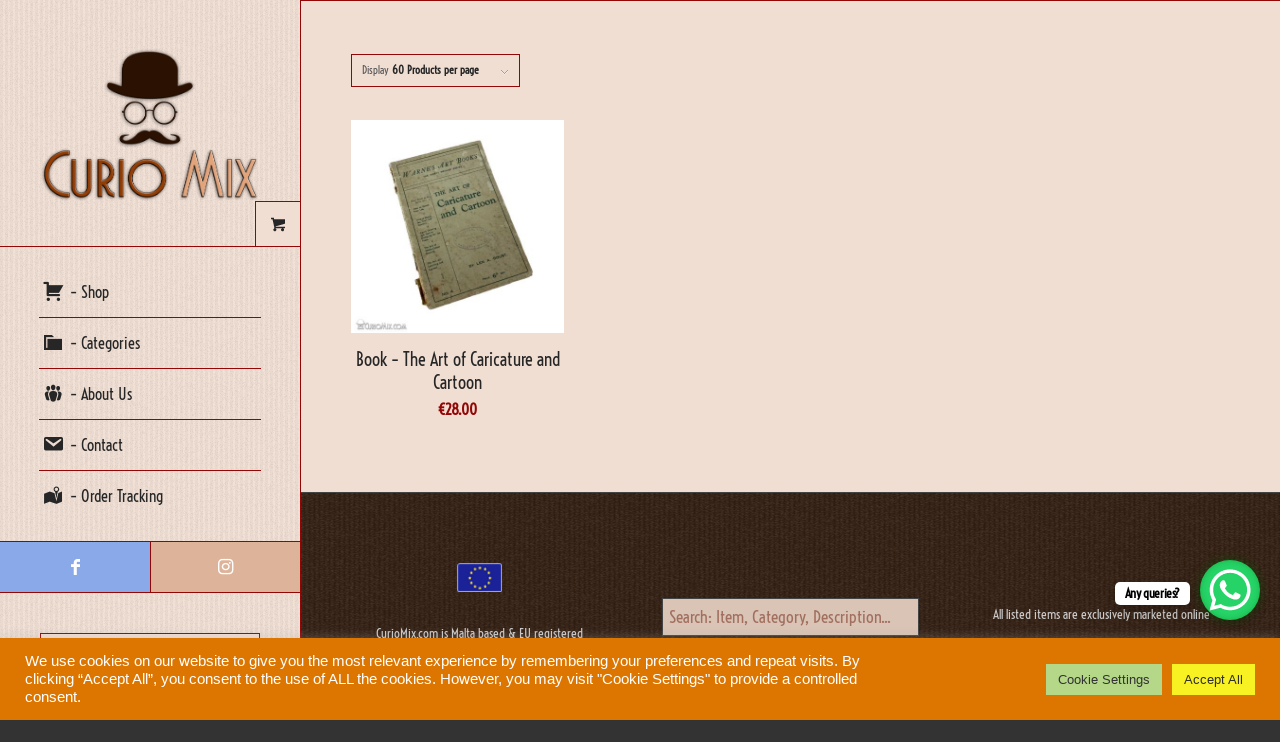

--- FILE ---
content_type: text/html; charset=utf-8
request_url: https://www.google.com/recaptcha/api2/anchor?ar=1&k=6LehHIgiAAAAAIlsWpC0xq38qn8CoYniFtUSOCfg&co=aHR0cHM6Ly93d3cuY3VyaW9taXguY29tOjQ0Mw..&hl=en&v=PoyoqOPhxBO7pBk68S4YbpHZ&size=invisible&anchor-ms=20000&execute-ms=30000&cb=i20wmbmzs2fi
body_size: 49418
content:
<!DOCTYPE HTML><html dir="ltr" lang="en"><head><meta http-equiv="Content-Type" content="text/html; charset=UTF-8">
<meta http-equiv="X-UA-Compatible" content="IE=edge">
<title>reCAPTCHA</title>
<style type="text/css">
/* cyrillic-ext */
@font-face {
  font-family: 'Roboto';
  font-style: normal;
  font-weight: 400;
  font-stretch: 100%;
  src: url(//fonts.gstatic.com/s/roboto/v48/KFO7CnqEu92Fr1ME7kSn66aGLdTylUAMa3GUBHMdazTgWw.woff2) format('woff2');
  unicode-range: U+0460-052F, U+1C80-1C8A, U+20B4, U+2DE0-2DFF, U+A640-A69F, U+FE2E-FE2F;
}
/* cyrillic */
@font-face {
  font-family: 'Roboto';
  font-style: normal;
  font-weight: 400;
  font-stretch: 100%;
  src: url(//fonts.gstatic.com/s/roboto/v48/KFO7CnqEu92Fr1ME7kSn66aGLdTylUAMa3iUBHMdazTgWw.woff2) format('woff2');
  unicode-range: U+0301, U+0400-045F, U+0490-0491, U+04B0-04B1, U+2116;
}
/* greek-ext */
@font-face {
  font-family: 'Roboto';
  font-style: normal;
  font-weight: 400;
  font-stretch: 100%;
  src: url(//fonts.gstatic.com/s/roboto/v48/KFO7CnqEu92Fr1ME7kSn66aGLdTylUAMa3CUBHMdazTgWw.woff2) format('woff2');
  unicode-range: U+1F00-1FFF;
}
/* greek */
@font-face {
  font-family: 'Roboto';
  font-style: normal;
  font-weight: 400;
  font-stretch: 100%;
  src: url(//fonts.gstatic.com/s/roboto/v48/KFO7CnqEu92Fr1ME7kSn66aGLdTylUAMa3-UBHMdazTgWw.woff2) format('woff2');
  unicode-range: U+0370-0377, U+037A-037F, U+0384-038A, U+038C, U+038E-03A1, U+03A3-03FF;
}
/* math */
@font-face {
  font-family: 'Roboto';
  font-style: normal;
  font-weight: 400;
  font-stretch: 100%;
  src: url(//fonts.gstatic.com/s/roboto/v48/KFO7CnqEu92Fr1ME7kSn66aGLdTylUAMawCUBHMdazTgWw.woff2) format('woff2');
  unicode-range: U+0302-0303, U+0305, U+0307-0308, U+0310, U+0312, U+0315, U+031A, U+0326-0327, U+032C, U+032F-0330, U+0332-0333, U+0338, U+033A, U+0346, U+034D, U+0391-03A1, U+03A3-03A9, U+03B1-03C9, U+03D1, U+03D5-03D6, U+03F0-03F1, U+03F4-03F5, U+2016-2017, U+2034-2038, U+203C, U+2040, U+2043, U+2047, U+2050, U+2057, U+205F, U+2070-2071, U+2074-208E, U+2090-209C, U+20D0-20DC, U+20E1, U+20E5-20EF, U+2100-2112, U+2114-2115, U+2117-2121, U+2123-214F, U+2190, U+2192, U+2194-21AE, U+21B0-21E5, U+21F1-21F2, U+21F4-2211, U+2213-2214, U+2216-22FF, U+2308-230B, U+2310, U+2319, U+231C-2321, U+2336-237A, U+237C, U+2395, U+239B-23B7, U+23D0, U+23DC-23E1, U+2474-2475, U+25AF, U+25B3, U+25B7, U+25BD, U+25C1, U+25CA, U+25CC, U+25FB, U+266D-266F, U+27C0-27FF, U+2900-2AFF, U+2B0E-2B11, U+2B30-2B4C, U+2BFE, U+3030, U+FF5B, U+FF5D, U+1D400-1D7FF, U+1EE00-1EEFF;
}
/* symbols */
@font-face {
  font-family: 'Roboto';
  font-style: normal;
  font-weight: 400;
  font-stretch: 100%;
  src: url(//fonts.gstatic.com/s/roboto/v48/KFO7CnqEu92Fr1ME7kSn66aGLdTylUAMaxKUBHMdazTgWw.woff2) format('woff2');
  unicode-range: U+0001-000C, U+000E-001F, U+007F-009F, U+20DD-20E0, U+20E2-20E4, U+2150-218F, U+2190, U+2192, U+2194-2199, U+21AF, U+21E6-21F0, U+21F3, U+2218-2219, U+2299, U+22C4-22C6, U+2300-243F, U+2440-244A, U+2460-24FF, U+25A0-27BF, U+2800-28FF, U+2921-2922, U+2981, U+29BF, U+29EB, U+2B00-2BFF, U+4DC0-4DFF, U+FFF9-FFFB, U+10140-1018E, U+10190-1019C, U+101A0, U+101D0-101FD, U+102E0-102FB, U+10E60-10E7E, U+1D2C0-1D2D3, U+1D2E0-1D37F, U+1F000-1F0FF, U+1F100-1F1AD, U+1F1E6-1F1FF, U+1F30D-1F30F, U+1F315, U+1F31C, U+1F31E, U+1F320-1F32C, U+1F336, U+1F378, U+1F37D, U+1F382, U+1F393-1F39F, U+1F3A7-1F3A8, U+1F3AC-1F3AF, U+1F3C2, U+1F3C4-1F3C6, U+1F3CA-1F3CE, U+1F3D4-1F3E0, U+1F3ED, U+1F3F1-1F3F3, U+1F3F5-1F3F7, U+1F408, U+1F415, U+1F41F, U+1F426, U+1F43F, U+1F441-1F442, U+1F444, U+1F446-1F449, U+1F44C-1F44E, U+1F453, U+1F46A, U+1F47D, U+1F4A3, U+1F4B0, U+1F4B3, U+1F4B9, U+1F4BB, U+1F4BF, U+1F4C8-1F4CB, U+1F4D6, U+1F4DA, U+1F4DF, U+1F4E3-1F4E6, U+1F4EA-1F4ED, U+1F4F7, U+1F4F9-1F4FB, U+1F4FD-1F4FE, U+1F503, U+1F507-1F50B, U+1F50D, U+1F512-1F513, U+1F53E-1F54A, U+1F54F-1F5FA, U+1F610, U+1F650-1F67F, U+1F687, U+1F68D, U+1F691, U+1F694, U+1F698, U+1F6AD, U+1F6B2, U+1F6B9-1F6BA, U+1F6BC, U+1F6C6-1F6CF, U+1F6D3-1F6D7, U+1F6E0-1F6EA, U+1F6F0-1F6F3, U+1F6F7-1F6FC, U+1F700-1F7FF, U+1F800-1F80B, U+1F810-1F847, U+1F850-1F859, U+1F860-1F887, U+1F890-1F8AD, U+1F8B0-1F8BB, U+1F8C0-1F8C1, U+1F900-1F90B, U+1F93B, U+1F946, U+1F984, U+1F996, U+1F9E9, U+1FA00-1FA6F, U+1FA70-1FA7C, U+1FA80-1FA89, U+1FA8F-1FAC6, U+1FACE-1FADC, U+1FADF-1FAE9, U+1FAF0-1FAF8, U+1FB00-1FBFF;
}
/* vietnamese */
@font-face {
  font-family: 'Roboto';
  font-style: normal;
  font-weight: 400;
  font-stretch: 100%;
  src: url(//fonts.gstatic.com/s/roboto/v48/KFO7CnqEu92Fr1ME7kSn66aGLdTylUAMa3OUBHMdazTgWw.woff2) format('woff2');
  unicode-range: U+0102-0103, U+0110-0111, U+0128-0129, U+0168-0169, U+01A0-01A1, U+01AF-01B0, U+0300-0301, U+0303-0304, U+0308-0309, U+0323, U+0329, U+1EA0-1EF9, U+20AB;
}
/* latin-ext */
@font-face {
  font-family: 'Roboto';
  font-style: normal;
  font-weight: 400;
  font-stretch: 100%;
  src: url(//fonts.gstatic.com/s/roboto/v48/KFO7CnqEu92Fr1ME7kSn66aGLdTylUAMa3KUBHMdazTgWw.woff2) format('woff2');
  unicode-range: U+0100-02BA, U+02BD-02C5, U+02C7-02CC, U+02CE-02D7, U+02DD-02FF, U+0304, U+0308, U+0329, U+1D00-1DBF, U+1E00-1E9F, U+1EF2-1EFF, U+2020, U+20A0-20AB, U+20AD-20C0, U+2113, U+2C60-2C7F, U+A720-A7FF;
}
/* latin */
@font-face {
  font-family: 'Roboto';
  font-style: normal;
  font-weight: 400;
  font-stretch: 100%;
  src: url(//fonts.gstatic.com/s/roboto/v48/KFO7CnqEu92Fr1ME7kSn66aGLdTylUAMa3yUBHMdazQ.woff2) format('woff2');
  unicode-range: U+0000-00FF, U+0131, U+0152-0153, U+02BB-02BC, U+02C6, U+02DA, U+02DC, U+0304, U+0308, U+0329, U+2000-206F, U+20AC, U+2122, U+2191, U+2193, U+2212, U+2215, U+FEFF, U+FFFD;
}
/* cyrillic-ext */
@font-face {
  font-family: 'Roboto';
  font-style: normal;
  font-weight: 500;
  font-stretch: 100%;
  src: url(//fonts.gstatic.com/s/roboto/v48/KFO7CnqEu92Fr1ME7kSn66aGLdTylUAMa3GUBHMdazTgWw.woff2) format('woff2');
  unicode-range: U+0460-052F, U+1C80-1C8A, U+20B4, U+2DE0-2DFF, U+A640-A69F, U+FE2E-FE2F;
}
/* cyrillic */
@font-face {
  font-family: 'Roboto';
  font-style: normal;
  font-weight: 500;
  font-stretch: 100%;
  src: url(//fonts.gstatic.com/s/roboto/v48/KFO7CnqEu92Fr1ME7kSn66aGLdTylUAMa3iUBHMdazTgWw.woff2) format('woff2');
  unicode-range: U+0301, U+0400-045F, U+0490-0491, U+04B0-04B1, U+2116;
}
/* greek-ext */
@font-face {
  font-family: 'Roboto';
  font-style: normal;
  font-weight: 500;
  font-stretch: 100%;
  src: url(//fonts.gstatic.com/s/roboto/v48/KFO7CnqEu92Fr1ME7kSn66aGLdTylUAMa3CUBHMdazTgWw.woff2) format('woff2');
  unicode-range: U+1F00-1FFF;
}
/* greek */
@font-face {
  font-family: 'Roboto';
  font-style: normal;
  font-weight: 500;
  font-stretch: 100%;
  src: url(//fonts.gstatic.com/s/roboto/v48/KFO7CnqEu92Fr1ME7kSn66aGLdTylUAMa3-UBHMdazTgWw.woff2) format('woff2');
  unicode-range: U+0370-0377, U+037A-037F, U+0384-038A, U+038C, U+038E-03A1, U+03A3-03FF;
}
/* math */
@font-face {
  font-family: 'Roboto';
  font-style: normal;
  font-weight: 500;
  font-stretch: 100%;
  src: url(//fonts.gstatic.com/s/roboto/v48/KFO7CnqEu92Fr1ME7kSn66aGLdTylUAMawCUBHMdazTgWw.woff2) format('woff2');
  unicode-range: U+0302-0303, U+0305, U+0307-0308, U+0310, U+0312, U+0315, U+031A, U+0326-0327, U+032C, U+032F-0330, U+0332-0333, U+0338, U+033A, U+0346, U+034D, U+0391-03A1, U+03A3-03A9, U+03B1-03C9, U+03D1, U+03D5-03D6, U+03F0-03F1, U+03F4-03F5, U+2016-2017, U+2034-2038, U+203C, U+2040, U+2043, U+2047, U+2050, U+2057, U+205F, U+2070-2071, U+2074-208E, U+2090-209C, U+20D0-20DC, U+20E1, U+20E5-20EF, U+2100-2112, U+2114-2115, U+2117-2121, U+2123-214F, U+2190, U+2192, U+2194-21AE, U+21B0-21E5, U+21F1-21F2, U+21F4-2211, U+2213-2214, U+2216-22FF, U+2308-230B, U+2310, U+2319, U+231C-2321, U+2336-237A, U+237C, U+2395, U+239B-23B7, U+23D0, U+23DC-23E1, U+2474-2475, U+25AF, U+25B3, U+25B7, U+25BD, U+25C1, U+25CA, U+25CC, U+25FB, U+266D-266F, U+27C0-27FF, U+2900-2AFF, U+2B0E-2B11, U+2B30-2B4C, U+2BFE, U+3030, U+FF5B, U+FF5D, U+1D400-1D7FF, U+1EE00-1EEFF;
}
/* symbols */
@font-face {
  font-family: 'Roboto';
  font-style: normal;
  font-weight: 500;
  font-stretch: 100%;
  src: url(//fonts.gstatic.com/s/roboto/v48/KFO7CnqEu92Fr1ME7kSn66aGLdTylUAMaxKUBHMdazTgWw.woff2) format('woff2');
  unicode-range: U+0001-000C, U+000E-001F, U+007F-009F, U+20DD-20E0, U+20E2-20E4, U+2150-218F, U+2190, U+2192, U+2194-2199, U+21AF, U+21E6-21F0, U+21F3, U+2218-2219, U+2299, U+22C4-22C6, U+2300-243F, U+2440-244A, U+2460-24FF, U+25A0-27BF, U+2800-28FF, U+2921-2922, U+2981, U+29BF, U+29EB, U+2B00-2BFF, U+4DC0-4DFF, U+FFF9-FFFB, U+10140-1018E, U+10190-1019C, U+101A0, U+101D0-101FD, U+102E0-102FB, U+10E60-10E7E, U+1D2C0-1D2D3, U+1D2E0-1D37F, U+1F000-1F0FF, U+1F100-1F1AD, U+1F1E6-1F1FF, U+1F30D-1F30F, U+1F315, U+1F31C, U+1F31E, U+1F320-1F32C, U+1F336, U+1F378, U+1F37D, U+1F382, U+1F393-1F39F, U+1F3A7-1F3A8, U+1F3AC-1F3AF, U+1F3C2, U+1F3C4-1F3C6, U+1F3CA-1F3CE, U+1F3D4-1F3E0, U+1F3ED, U+1F3F1-1F3F3, U+1F3F5-1F3F7, U+1F408, U+1F415, U+1F41F, U+1F426, U+1F43F, U+1F441-1F442, U+1F444, U+1F446-1F449, U+1F44C-1F44E, U+1F453, U+1F46A, U+1F47D, U+1F4A3, U+1F4B0, U+1F4B3, U+1F4B9, U+1F4BB, U+1F4BF, U+1F4C8-1F4CB, U+1F4D6, U+1F4DA, U+1F4DF, U+1F4E3-1F4E6, U+1F4EA-1F4ED, U+1F4F7, U+1F4F9-1F4FB, U+1F4FD-1F4FE, U+1F503, U+1F507-1F50B, U+1F50D, U+1F512-1F513, U+1F53E-1F54A, U+1F54F-1F5FA, U+1F610, U+1F650-1F67F, U+1F687, U+1F68D, U+1F691, U+1F694, U+1F698, U+1F6AD, U+1F6B2, U+1F6B9-1F6BA, U+1F6BC, U+1F6C6-1F6CF, U+1F6D3-1F6D7, U+1F6E0-1F6EA, U+1F6F0-1F6F3, U+1F6F7-1F6FC, U+1F700-1F7FF, U+1F800-1F80B, U+1F810-1F847, U+1F850-1F859, U+1F860-1F887, U+1F890-1F8AD, U+1F8B0-1F8BB, U+1F8C0-1F8C1, U+1F900-1F90B, U+1F93B, U+1F946, U+1F984, U+1F996, U+1F9E9, U+1FA00-1FA6F, U+1FA70-1FA7C, U+1FA80-1FA89, U+1FA8F-1FAC6, U+1FACE-1FADC, U+1FADF-1FAE9, U+1FAF0-1FAF8, U+1FB00-1FBFF;
}
/* vietnamese */
@font-face {
  font-family: 'Roboto';
  font-style: normal;
  font-weight: 500;
  font-stretch: 100%;
  src: url(//fonts.gstatic.com/s/roboto/v48/KFO7CnqEu92Fr1ME7kSn66aGLdTylUAMa3OUBHMdazTgWw.woff2) format('woff2');
  unicode-range: U+0102-0103, U+0110-0111, U+0128-0129, U+0168-0169, U+01A0-01A1, U+01AF-01B0, U+0300-0301, U+0303-0304, U+0308-0309, U+0323, U+0329, U+1EA0-1EF9, U+20AB;
}
/* latin-ext */
@font-face {
  font-family: 'Roboto';
  font-style: normal;
  font-weight: 500;
  font-stretch: 100%;
  src: url(//fonts.gstatic.com/s/roboto/v48/KFO7CnqEu92Fr1ME7kSn66aGLdTylUAMa3KUBHMdazTgWw.woff2) format('woff2');
  unicode-range: U+0100-02BA, U+02BD-02C5, U+02C7-02CC, U+02CE-02D7, U+02DD-02FF, U+0304, U+0308, U+0329, U+1D00-1DBF, U+1E00-1E9F, U+1EF2-1EFF, U+2020, U+20A0-20AB, U+20AD-20C0, U+2113, U+2C60-2C7F, U+A720-A7FF;
}
/* latin */
@font-face {
  font-family: 'Roboto';
  font-style: normal;
  font-weight: 500;
  font-stretch: 100%;
  src: url(//fonts.gstatic.com/s/roboto/v48/KFO7CnqEu92Fr1ME7kSn66aGLdTylUAMa3yUBHMdazQ.woff2) format('woff2');
  unicode-range: U+0000-00FF, U+0131, U+0152-0153, U+02BB-02BC, U+02C6, U+02DA, U+02DC, U+0304, U+0308, U+0329, U+2000-206F, U+20AC, U+2122, U+2191, U+2193, U+2212, U+2215, U+FEFF, U+FFFD;
}
/* cyrillic-ext */
@font-face {
  font-family: 'Roboto';
  font-style: normal;
  font-weight: 900;
  font-stretch: 100%;
  src: url(//fonts.gstatic.com/s/roboto/v48/KFO7CnqEu92Fr1ME7kSn66aGLdTylUAMa3GUBHMdazTgWw.woff2) format('woff2');
  unicode-range: U+0460-052F, U+1C80-1C8A, U+20B4, U+2DE0-2DFF, U+A640-A69F, U+FE2E-FE2F;
}
/* cyrillic */
@font-face {
  font-family: 'Roboto';
  font-style: normal;
  font-weight: 900;
  font-stretch: 100%;
  src: url(//fonts.gstatic.com/s/roboto/v48/KFO7CnqEu92Fr1ME7kSn66aGLdTylUAMa3iUBHMdazTgWw.woff2) format('woff2');
  unicode-range: U+0301, U+0400-045F, U+0490-0491, U+04B0-04B1, U+2116;
}
/* greek-ext */
@font-face {
  font-family: 'Roboto';
  font-style: normal;
  font-weight: 900;
  font-stretch: 100%;
  src: url(//fonts.gstatic.com/s/roboto/v48/KFO7CnqEu92Fr1ME7kSn66aGLdTylUAMa3CUBHMdazTgWw.woff2) format('woff2');
  unicode-range: U+1F00-1FFF;
}
/* greek */
@font-face {
  font-family: 'Roboto';
  font-style: normal;
  font-weight: 900;
  font-stretch: 100%;
  src: url(//fonts.gstatic.com/s/roboto/v48/KFO7CnqEu92Fr1ME7kSn66aGLdTylUAMa3-UBHMdazTgWw.woff2) format('woff2');
  unicode-range: U+0370-0377, U+037A-037F, U+0384-038A, U+038C, U+038E-03A1, U+03A3-03FF;
}
/* math */
@font-face {
  font-family: 'Roboto';
  font-style: normal;
  font-weight: 900;
  font-stretch: 100%;
  src: url(//fonts.gstatic.com/s/roboto/v48/KFO7CnqEu92Fr1ME7kSn66aGLdTylUAMawCUBHMdazTgWw.woff2) format('woff2');
  unicode-range: U+0302-0303, U+0305, U+0307-0308, U+0310, U+0312, U+0315, U+031A, U+0326-0327, U+032C, U+032F-0330, U+0332-0333, U+0338, U+033A, U+0346, U+034D, U+0391-03A1, U+03A3-03A9, U+03B1-03C9, U+03D1, U+03D5-03D6, U+03F0-03F1, U+03F4-03F5, U+2016-2017, U+2034-2038, U+203C, U+2040, U+2043, U+2047, U+2050, U+2057, U+205F, U+2070-2071, U+2074-208E, U+2090-209C, U+20D0-20DC, U+20E1, U+20E5-20EF, U+2100-2112, U+2114-2115, U+2117-2121, U+2123-214F, U+2190, U+2192, U+2194-21AE, U+21B0-21E5, U+21F1-21F2, U+21F4-2211, U+2213-2214, U+2216-22FF, U+2308-230B, U+2310, U+2319, U+231C-2321, U+2336-237A, U+237C, U+2395, U+239B-23B7, U+23D0, U+23DC-23E1, U+2474-2475, U+25AF, U+25B3, U+25B7, U+25BD, U+25C1, U+25CA, U+25CC, U+25FB, U+266D-266F, U+27C0-27FF, U+2900-2AFF, U+2B0E-2B11, U+2B30-2B4C, U+2BFE, U+3030, U+FF5B, U+FF5D, U+1D400-1D7FF, U+1EE00-1EEFF;
}
/* symbols */
@font-face {
  font-family: 'Roboto';
  font-style: normal;
  font-weight: 900;
  font-stretch: 100%;
  src: url(//fonts.gstatic.com/s/roboto/v48/KFO7CnqEu92Fr1ME7kSn66aGLdTylUAMaxKUBHMdazTgWw.woff2) format('woff2');
  unicode-range: U+0001-000C, U+000E-001F, U+007F-009F, U+20DD-20E0, U+20E2-20E4, U+2150-218F, U+2190, U+2192, U+2194-2199, U+21AF, U+21E6-21F0, U+21F3, U+2218-2219, U+2299, U+22C4-22C6, U+2300-243F, U+2440-244A, U+2460-24FF, U+25A0-27BF, U+2800-28FF, U+2921-2922, U+2981, U+29BF, U+29EB, U+2B00-2BFF, U+4DC0-4DFF, U+FFF9-FFFB, U+10140-1018E, U+10190-1019C, U+101A0, U+101D0-101FD, U+102E0-102FB, U+10E60-10E7E, U+1D2C0-1D2D3, U+1D2E0-1D37F, U+1F000-1F0FF, U+1F100-1F1AD, U+1F1E6-1F1FF, U+1F30D-1F30F, U+1F315, U+1F31C, U+1F31E, U+1F320-1F32C, U+1F336, U+1F378, U+1F37D, U+1F382, U+1F393-1F39F, U+1F3A7-1F3A8, U+1F3AC-1F3AF, U+1F3C2, U+1F3C4-1F3C6, U+1F3CA-1F3CE, U+1F3D4-1F3E0, U+1F3ED, U+1F3F1-1F3F3, U+1F3F5-1F3F7, U+1F408, U+1F415, U+1F41F, U+1F426, U+1F43F, U+1F441-1F442, U+1F444, U+1F446-1F449, U+1F44C-1F44E, U+1F453, U+1F46A, U+1F47D, U+1F4A3, U+1F4B0, U+1F4B3, U+1F4B9, U+1F4BB, U+1F4BF, U+1F4C8-1F4CB, U+1F4D6, U+1F4DA, U+1F4DF, U+1F4E3-1F4E6, U+1F4EA-1F4ED, U+1F4F7, U+1F4F9-1F4FB, U+1F4FD-1F4FE, U+1F503, U+1F507-1F50B, U+1F50D, U+1F512-1F513, U+1F53E-1F54A, U+1F54F-1F5FA, U+1F610, U+1F650-1F67F, U+1F687, U+1F68D, U+1F691, U+1F694, U+1F698, U+1F6AD, U+1F6B2, U+1F6B9-1F6BA, U+1F6BC, U+1F6C6-1F6CF, U+1F6D3-1F6D7, U+1F6E0-1F6EA, U+1F6F0-1F6F3, U+1F6F7-1F6FC, U+1F700-1F7FF, U+1F800-1F80B, U+1F810-1F847, U+1F850-1F859, U+1F860-1F887, U+1F890-1F8AD, U+1F8B0-1F8BB, U+1F8C0-1F8C1, U+1F900-1F90B, U+1F93B, U+1F946, U+1F984, U+1F996, U+1F9E9, U+1FA00-1FA6F, U+1FA70-1FA7C, U+1FA80-1FA89, U+1FA8F-1FAC6, U+1FACE-1FADC, U+1FADF-1FAE9, U+1FAF0-1FAF8, U+1FB00-1FBFF;
}
/* vietnamese */
@font-face {
  font-family: 'Roboto';
  font-style: normal;
  font-weight: 900;
  font-stretch: 100%;
  src: url(//fonts.gstatic.com/s/roboto/v48/KFO7CnqEu92Fr1ME7kSn66aGLdTylUAMa3OUBHMdazTgWw.woff2) format('woff2');
  unicode-range: U+0102-0103, U+0110-0111, U+0128-0129, U+0168-0169, U+01A0-01A1, U+01AF-01B0, U+0300-0301, U+0303-0304, U+0308-0309, U+0323, U+0329, U+1EA0-1EF9, U+20AB;
}
/* latin-ext */
@font-face {
  font-family: 'Roboto';
  font-style: normal;
  font-weight: 900;
  font-stretch: 100%;
  src: url(//fonts.gstatic.com/s/roboto/v48/KFO7CnqEu92Fr1ME7kSn66aGLdTylUAMa3KUBHMdazTgWw.woff2) format('woff2');
  unicode-range: U+0100-02BA, U+02BD-02C5, U+02C7-02CC, U+02CE-02D7, U+02DD-02FF, U+0304, U+0308, U+0329, U+1D00-1DBF, U+1E00-1E9F, U+1EF2-1EFF, U+2020, U+20A0-20AB, U+20AD-20C0, U+2113, U+2C60-2C7F, U+A720-A7FF;
}
/* latin */
@font-face {
  font-family: 'Roboto';
  font-style: normal;
  font-weight: 900;
  font-stretch: 100%;
  src: url(//fonts.gstatic.com/s/roboto/v48/KFO7CnqEu92Fr1ME7kSn66aGLdTylUAMa3yUBHMdazQ.woff2) format('woff2');
  unicode-range: U+0000-00FF, U+0131, U+0152-0153, U+02BB-02BC, U+02C6, U+02DA, U+02DC, U+0304, U+0308, U+0329, U+2000-206F, U+20AC, U+2122, U+2191, U+2193, U+2212, U+2215, U+FEFF, U+FFFD;
}

</style>
<link rel="stylesheet" type="text/css" href="https://www.gstatic.com/recaptcha/releases/PoyoqOPhxBO7pBk68S4YbpHZ/styles__ltr.css">
<script nonce="QrXL_BLE0X0g51lHP12LMg" type="text/javascript">window['__recaptcha_api'] = 'https://www.google.com/recaptcha/api2/';</script>
<script type="text/javascript" src="https://www.gstatic.com/recaptcha/releases/PoyoqOPhxBO7pBk68S4YbpHZ/recaptcha__en.js" nonce="QrXL_BLE0X0g51lHP12LMg">
      
    </script></head>
<body><div id="rc-anchor-alert" class="rc-anchor-alert"></div>
<input type="hidden" id="recaptcha-token" value="[base64]">
<script type="text/javascript" nonce="QrXL_BLE0X0g51lHP12LMg">
      recaptcha.anchor.Main.init("[\x22ainput\x22,[\x22bgdata\x22,\x22\x22,\[base64]/[base64]/[base64]/KE4oMTI0LHYsdi5HKSxMWihsLHYpKTpOKDEyNCx2LGwpLFYpLHYpLFQpKSxGKDE3MSx2KX0scjc9ZnVuY3Rpb24obCl7cmV0dXJuIGx9LEM9ZnVuY3Rpb24obCxWLHYpe04odixsLFYpLFZbYWtdPTI3OTZ9LG49ZnVuY3Rpb24obCxWKXtWLlg9KChWLlg/[base64]/[base64]/[base64]/[base64]/[base64]/[base64]/[base64]/[base64]/[base64]/[base64]/[base64]\\u003d\x22,\[base64]\\u003d\\u003d\x22,\x22HnFSBsONGMKQXMKgwopawpdWWcOmC3JvwoXCmcO6wo/DojhocX3Cmz9TOsKJYFPCj1fDu0TCuMK8SMOGw4/CjcOYZ8O/e0jCosOWwrRAw4QIaMOGwoXDuDXChsKncAF0wo4Bwr3CrQzDrijCmiEfwrN0Aw/CrcOSwpDDtMKeRMOYwqbCtizDvCJ9Wz7CvhsQa1pwwpXCtcOEJMKLw5wcw7nCokPCtMORIkTCq8OGwqvCnFgnw7RTwrPCslbDtMORwqI0wpgyBg3DpDfCm8Khw7sgw5TCoMKXwr7ChcK8CBg2wr/DvAJhL0PCv8K9LMOCIsKhwoN8WMK0LMKDwr8EEEBhEDx+wp7DokfCkWQMNsOVdmHDr8KIOkDCncKCKcOgw7NTHE/Cuy5seDLDqHBkwq9gwofDr1MMw5QUH8KhTl44D8OXw4QFwphMWiBkGMO/w5o1WMK9QsKlZcO4bgnCpsOtw4pAw6zDnsO4w6/[base64]/CgMO+wrTDoDnCnGLDs3DDkTfDtcKkRMKSwq8owq5pe3FrwqDCsFtfw6gPBEZsw65/G8KFIgrCv15xwok0asKdOcKywrQlw6HDv8O4W8OkMcOQCWkqw7/DrsKpWVV2TcKAwqEGwrXDvyDDmG/[base64]/Dnx/ClsKjVcK3FsOLRsOiwp0iw63DgURKw6A3dsOQw4LDi8OQdhYyw7HCrsO7fMKvY143wpJsasOOwrNiHsKjEMOGwqAfw4HCqmERLsK1JMKqP3/DlMOcZ8OWw77CogMRLn9jKFgmJjJrw4/[base64]/CrR7CmcOjwq9fUkjDqsK6fkjCnw17w5NdKT5DGy5/wpPDrcOjw5XCvMKfw5/Dj3XCtHp3OcO6w4w2Z8K5CG3Ch3ttwoHCvsK6woTDn8OSw6rDlxXChinDj8OqwrAFwoDCnsOefGp6XsOdw5vDsyvDmSbCtDXCmcKNEiFqMUUlbGobwqMRw7Zaw7bCs8KHwr9fw6rDiG7CoFHDiBsoLsK1Ck55P8KsTcKbwoHDlsKScUVyw6TDu8KzwrxHw67DjcKCYX/DmMKrTAXDnk0lwrgHbsO2Y25gw5YuwrEmwr/DsHXCqyNtw4TDj8KEw5YMdsKewojDlMK2wqnDuVXCjyhSdTfChsO/QCVywrt9wrNFw7TCoytwJ8KLakEfe3/CqcKRw7TDnDFXwp0OLVkuKjp7w4dwJDB8w5gMw6syW0xEwqnDvsOmw7TCoMK3wqluGsOIwoXClMKFEjvDtB3CpMOhH8OWWMKbw67Cj8KIfAFHZHvDiHEkOcK5b8K9aW4sQWUIwodTwqXClcKZXjYsNMOFwqTDgMOMBcO0wp/CncKKGkfDuFh5w4gRPn4xw45ewqLCvMKGLcKQDxQ1aMOAwqAJZV4LRGLDlMOkw74Qw47CkDfDqxdcXUl+wppkwojDrcK6wq0twpLCrTrCiMO7JMOLw6fDkcO+eDvDo1/[base64]/DiMOnw4nDqMObwqfDssK+w6oWwqZFE8KfZsOzw5/[base64]/[base64]/DmsOLPxRew6VGwpM4N8OQHsO9YsOIwpsYNMK2GUrCo0vDvsKTwrEMcU3CpT7Do8KfYcOEU8OhNcO7wqF/L8KscxI0XyXDiDzDm8Kkw7VRTVDDhGAzZStZU1U9asOjwozCncOcfMOCEkITK2fCpMOzNsOADMKdw6UIWcO3w7ZaG8KmwoIpMxk8KXcGVFM7VMOPClTCsWHCqAsQw5F+wrDChMOtOFQyw7JoTsKdwofDkMK4w5vCjsORw7fDqMOpLsOvwqM6wr/Ckk/[base64]/CtFlAEWFGw5rDkxHClBgiZmYwDMKRD8KoaSnDiMOdZzQOUx7Cj3LDrMOYwr92wqzDuMKTwo4vw7scw4/ClwjDkMKDVlvCgFTDqmcNw43DncKew6Q/RMKtw5HCjGI8w6HCi8KtwpEVwoDDsGVrAcOsRz/DkcKyGcOIw4QUw68fPEHDjcKqIxHCrUAMwowOV8OPwoXDvCfDicKPwphLw7HDnzYuw5sJw5LDoR3Dqk3Du8KJw4PDuSHDjMKLwqPCtsKZw54bw7bDsgZBTH9CwoxgQsKIZ8KXMsKYwr5eXA3CoHnDqS/DmMKPNmPDlsKjw6LChwsew7/[base64]/[base64]/Cik7DljvDvMKXXDDDmAZCDW7DpsKBTyN6OiXDlMO1bT85Z8O8w4hJN8Ogw6jDl0vDt2FCwqZeA009w44/ZyDDtFLCkHHDhcOLw6HDgTVsCnDCl1INw7HCjsKaYUBUP0DDsQ44XsKxw5DCo2bCsB3CrcOYwqvDtRPCu1zChsOKwp7DscKoacOQwrkyDUwdUUXDklzCnEJNw4rCoMOqcxgiDsKBwqPCgG/CijBiworDrUB9UMK5XlHDhwrDjcKUCcO8eAfDj8OMKsKuN8O+w7bDkgwPFhzDi2sdwrBfwqTCsMKTRMKRSsKVE8Oxwq/CisOHwpBQw5Unw4nDnlXClRw3eHRlw4MKw6TClRNZW2M+CXtlwrMQTntRP8KDwo3ChH7CqQQFJMO5w4V7wocJwqfDosOOwqwTLjfCsMK0B3TCokAJwp10woXCqcKdVsKTw4Z2woDCr2hBL8O2w4HDqk/DtwDDhsKyw4hXwrtMEE1mwr/Di8Onw7vDswFcw6/DicKtwrp8QE9BwrDDgTvCrThqw6XDjQnDuTVbw7rDnSjCpVomw6PCjzDDscOyA8K3esKHwrHDij/Cn8OUKsO6ZXZDwprDiGjCpcKMwrfDhMK7T8OmwqPDhSZoOcKBw6/[base64]/ChMKyecOGBWnDpDjDlsK5VMKGw4vDojgBJQtjw63DnsOeck3DtsK3wpxEScKZw6A1wrHDtAPCscOGOTBNHnU+acKbH2MUwo/DkBTDjnbDnzXCssK5wpjDtjJbDg0Hw7zCkUltwpwiw5gKLsKlQxrDrsOGQcOqwqQJd8Odw7nDncKbdAnDicKBwrt2wqHCgcOkFlsPJcKxw5bDlMK9w6hgC2ZmDjFcwqnCtsK3wrnDvMKcdMKiK8Odw4fCmcOZVy1vwrl6w5xMawxmw7/CvWHCh1FnKsO5wptFYU8uwqvDo8KZOk3DpzUrfjpOasKZSsK1wo7DsMOHw6oQCcOvwrbDpsOewrI+C28rW8Kbw7FwHcKKKgzCpXPDp0IbXcOhw4LDjXpEfm83wqnDhRsJwrDDn1JtRn0OIMOoBA9xw7vDtmrDl8K6UcKew7HCpz9CwqhpUncNcH/Ch8OYw7cFwqnDj8KdYHV7RcKpUi3CoETDmsKNUGBRJ2zCmsKJfx1sIzAOw6EEw4/DlibDq8ODBsOjfkzDv8OYagjDisKZXzoYw7/ChHfDhsOtw5LCk8KHwqwpw6rDosKMYAHDkwvDm1gvw5wvwo7CumpFw43CumTCkjlkwpHDnT4cbMObw4zCkTTDvh1Mwr5+w6fCtcKJw7h2EmZqBMK3GsKsdsOTwrh9w6TCm8K/w4M4Ew8RP8KCBUwnMGMvwoLDi2vCvwNkMC4Ww7XDnCFRw67Cgilbw6rDhQXDqMKMJcKmOV4OwrvCtcK9wrzDiMO8w4jDv8OwwrjDpcKcwrzDpkjDiHEgw5duwrLDoGPDpMK1PlcwSTYqw6MqM3h6w5FtLsO3Z2RXTiTCpsKyw7/DssKew7hpw45WwoZ9ZELDhyXCtsKPV2F4wrpSAsKbUsKRw7FkcsO/w5cow4F6El4Xw6E5w7MjecOacXzCsz3ChA5Ew77Dj8KUwpPCnsO7w5zDkwTCs1XDmMKHU8Kuw47CgsKqM8K0w7bCsDZ1w7YcE8KEwoxTwq1nw5fCj8KhEsO3wqVUwpVYXyfDvsOpw4fDjx0Zw4/DgsK6EcOzwoM8wp/Ch1/Ds8KrwoLCm8KYLz7DiSbDjMOyw5UZwq/DtsKlwoUTw68yVSLDlVvCggTCt8OeEMOyw7QpaEvDscKcw7kKfS/DlMOXw77DlivDgMOIw4jDiMKAf3R4R8KMNA7Cs8OdwqYRKsOow6FIwrI5wqXCn8OrKkTCvsKyZy4vZcOCw492ZVhKEFnCglTDnnQqwpt0wqJ+NgcYEsOLwoliNDPCpCfDkEEfw6FReTLCu8OQFE3DpMKbZ3TCqcOuwqtEA0BzWgY5KRXCh8ONwr/CpG7CisO7cMOxwqM8w4IIUMOswoF5wrLCvcKGGcKKw49NwrhscsKpJcOzw4sqKcK/PsO8wpIJwpInSgpWWEg9eMKOworDjiHCingiLVjDocOFwrbDucO3wq3DkcKicig/w4BiNMOwBhrDo8Kbw7oRw6HCocOsU8OEwovCs1AnwpfCkcKzw49pLjN7wqrDrMOhXAJgH3LDqMKcw43Dixp0bsKCwp/Cv8K7wpPCq8KYbCPDuUDCrcO4VsOzwrxpSEglTBzDq11Mwq/DvlxFX8Ovwr/CrMOWWwUewqsowpnCpRXDp28BwooXWMKbKRB4w73DuVDCjENZfWjCrS9iS8KKEMODwpvDvEELwo9Ma8OdwrDDtcKFDcKaw7DDuMKDwqxDw7MoFMKhwoPDpMOfER9kP8KgRcKCFcOFwpROaGZZwrgcw5kPcD8xFQHDnH5KCMKoQXc/XU1/w5FBecOJw4HCn8OLJRkAw7BKKsKlA8OFwpQ+dnPCtUcZfcK9UCPDlcOxS8OWwpZdeMKxw4fDiGEWw5spw5RaQMK2YjbCvMOMPcKJwp/Dr8KTwr4qHjzChRfDv2gYw4MowqHCkMKMSR7Du8OPGRbDhcKGYcO7QHzCt1o4w5lNw63CqgBxB8ONBikvwr0hQcKEwrXDrl/Cj07DlAHCgsOqwr3Dk8KefcO5UEUcw7JnVGp/bMOTbgjCoMKoLsKHw5UAXQ3DnSI5Y1nDmMOIw4oxTsKdZwR7w44CwpEtwoRIw7TDjEXCp8K+ehsubcKDJ8O2JsOHfExHw7/DlFgAwowneAjDjMOvwrsJBkBXw6R8wrPCsMKDCcKxKXQafn/CncK8G8OjU8KeQ3M8OVLDicKYTcOjw7DCiyzDsl9vfFLDmj8IR0wyw5zDihzDixHCslzChMO9w4rDoMOrBMOOGsO9wolPWnBCIsOGw5PCpMKUTcO9KVlMKMOVwqlUw7PDqGpPwo7DqcOlwr0uwrMgw6XCmwDDuWnCpWzCrsKDS8KsEDpIwovCjCPDt0oPVETDn3/[base64]/w6Qgw4HChR8gwqzDu8KPHidEMw9Gw7sswovDkTQ9Q8KpD30vw7/Cm8KVVcOzHiLCtsOFDcOPwrvDksOATQN8eQgfw4DCpE5OwpbCk8OdwpzCtcOoKzzDrntDZlMQwpDDncKTTW5Owr7CpMOTRV8/[base64]/CnUlBwofDk8OOwpjCtcOKflHDnsOewqpuw6d5wrDChMO8w7lXwrhrYwMeScOnMATCsSLCvMONDsO+NcKXwo/DgsOxLMOtw5pvBMOvS0nCrjlrw6EkWsOFecKpdGxEw40iA8KEIkbDtcKNJzTDkcKqD8OldUnCg1h2AAzCtyHCjHJtFcOoZUd7w4bDkQ/DrcO2wq4aw5xgwrbDhMOYw6B0bE7DiMOzwq3DqnXDqMOwe8K7w7jCihnCuH7CjMO3w5HDiGV/[base64]/[base64]/Dmmxmw6UwVcOLKMOpw6/DnMOpVcKWWsOJwpfDmsKwK8OgAsOrBcOuwo7Cm8Kvwp4Ewq/Dnnw1w6gww6MBw7gFw43DiBLDmULDlcKVwqvDg1Edwp/Cu8ONFTY8wrvDvX3DlC/DnUjCqzNRwo4Iw60+w74uHgosB2BeDcO1IsO/wokIw5/Cj0N0NScOwoTCrcO+a8KEU2Erw7vDkcOCw6DChcO4wqsOw7PCjcO2JMK6wrrCmcOhdVA3w4XCk2rCvTPCpUnCmh3Cq0bCtXELAFUZwo5lwp/Dr05vwrjCjcOswpbDgcOnwrtZwp58BcODw4cEdEYrw5AkIcObwqd/[base64]/[base64]/w6ERwqTDgQ0Vw6RlN8OuBcOTwpRNwrXDksKCwpvDjmt9PQPDintfFcOGw5LDjWQbKcOODcK2w7vDnFZEJVjDuMKBXjrDnj0mNcOnwpXDj8KFKWXCu2TCkcKOHMOfJm7Dk8OrMcO/wpjDnAZiwrfCpsKVeMKgPMOswobCj3dKXR/CjhrCkwoow745w7/Dp8KPJsKAPcKswqBEPjJ6wq7CscKGw4HCsMO4wp8jMxpdDsOgAcOXwpcfWjZ7wpJZw7zDvcOFw5M2wpnDqQc9wq/[base64]/CusOfw6VnTTVUw6DDoivCqcKQeHdcGVPCljzDoRAHWg9UwrnDhjZWUMOWHsK3ehvCi8O3w4nDoAzDlcOPAlLDpMKawohMw4s9QhNpUA/DksO7BsOcd29cEMOzw4V/wpHDpBzDuFozwrLCnMO6KMOyPF3DphRrw6h8wrDDjcKOSmbCuHV/KsOpwq3DusOocsOww67CvmHDrQ8mYMKJbH9WXcKMe8KbwpMLwowcwp3Cg8Ksw6/CmnBsw7PCoUltYMOowrkkL8O6OGYDZcORwprDq8O3w5LCtVLCpcKpwpvDl37DuhfDjDzDiMOwDGvDuhTCsxTDsBFLw6prwqlGw7rDkDE7wqvCvHd/w43DoQrCoWLCtj7Cp8K3w6w0w6zDrMKmGDDCmXDDkzcbFXTDjMOMwq7CmMOcEsKNw5EbwovDiXoDw4LCuF9/acKOw4nCqsKPNsK+w40TwqzDkMORRsK4wpXCgB7ChcO3EVVBLS1dw47CtznChsKpwqMtw6nDl8K4wp/CucOrw4MvGXtjwqMGwqQvKyoSBcKOcErCuz1NS8ORwohLw7Z9wqnCkirCl8KMFXHDnsKtwr5Kw4IuLcKrwoLCmUkuDcK0wrUYMWHCulFtw7jDuSXDhsOULMKhMcKpKMOow5M6wo/Cm8OvNcORwo7Cl8OSV3oxwr0owrjDtMOmZ8Orw6FJwqLDn8KTw6ANBkfClsKiJMOBNsKhN1B/w4VPb28VwpzDocKJwp48SMKKCsO5KsKLwprCpHzCrSMgw6zDpMOBwozDgj3CozQLw6Vsbl7ChRUufsO/[base64]/CtMKEX0dDChzDkmYxFcO2BX3CtAwywp7DksO2RcKQw4bDqVDCmsK5wp9Nwqk8fcKCw6LDs8Kfw69Tw5bCo8KewqLDuALCuyTCvmHCqsK/w63DuhnCosOMwoPDr8K0JX0Yw7Bzw61Cb8KCWA3Dj8K7Qw/[base64]/[base64]/Do2DCrm9JJcKPw5cUwqvCv1tkSGQCDU8Kwrgrd25pJ8OZGVkPEmLCgsKCL8KQwq3CjMOcw5LDsD4iO8KAwrTDtDt/[base64]/UVdgw4XDt8Kzw7/Dk8KCK8KHw7gFacKwwqzCmx7CjcK6M8Knwpsrw4rDqid0MELDlsOGFk4wGcOgH2ZVDh7DiD/Dh8Onw6vDtSYaHQcXOHnCo8KHBMO3Oz81wooVIcOHw7J2CcOqBcO1wotDH2JGwojDgsOgeTHDrMKTw5R4w5DDoMKDw4DDvwLDlsOzwqh6HsKXaGXDosOLw6vDjzB/[base64]/CtRDDiMO/[base64]/UMOpPcK5fA/DqBbCs8OvDUvDp8OwGEQTCcKpLA8YTcO2BXvCv8Otw4QVw43CpMKewpcSwrAMwqHDpEfDjUbDrMKuJ8KuBz/CoMKQFWPClsKybMOtw7Mxw5tGSHMHw4oKIArCq8Ogw5HDv3N/wrYcTsK/PcONbMKYw4weBHUuw5jDs8KAK8KGw5PCl8OaSW1YQMKOw5nDp8OMw5TDhMKlH2XDk8Oxw7PCsW/DgDbDnClLVD/DrsOLwpYLIsKCw75EEcOOXsOQw4MPSCnCoSHCk2nDpU/[base64]/Dh8OPXcKWf8OySU4CwqlAw6kRw7/DqiolGCvDr15pGU9Aw7g6bhM1wpFDQADDqcKiEwo8GE0+w6TCphxJZcKnw6oUw5zCm8OzFlRIw47DmBpWw7UkO2nCm0lPGcOPw4phw4nCssOTZ8OZEj7DhWx/wq7CgcKKbF1Gw5DCiWkRw7rCuQXDosK2wo1KPMKPwo4bScKoJwTDtjxOwpxWw40Wwq7DkD/Dk8K0eVLDhC/DjA/DojTCnm5hwr8nfQ3Com/ChHBSIMKuw47Cq8KHEQzCuVFyw4rCisOCwr15ai/CqMKkW8KXB8OswqhjKBHCtsK1ZR/[base64]/QmbDt8KxRRZwwqFswpFTwrQLwoZubcO1OcKGwoRAwrkGPcK8LsO6wrcMwqDDiFVYwoRMwp3Dn8KJw7XCkQtWw6/CpsO8O8KTw6TCvcOywrY7Uy5tA8OSbsOiBRI1wqsYDMOhwqzDlxZwKRzChMK6woAkM8O+Un7Ds8KYMEt3wr5Xw7vDlw7CpgpLFD7DjcK7b8Kmwr0ETCB6HRwKfMKrwqN/IcOCFcKpXToAw5LChcKHw6wkMWDCrDPCo8Kych1BRcKWOQvCh3fCkX54Cxkbw77DrcKFwrfChHHDkMOtwo8kCcKsw7zCmGjCrMKMV8Krw6o0O8Kfwp/Dk1HDshzCu8K+wp7CjRzDoMKaHsO9w7XCp1UwXMKew4B5SsOgADFMbcK5w7U3wpYYw7/DrVcvwrTDv2hnR3d4LMKCJgonFkbDl1hPFT9dPyU+OiHDhR7DmiPCoS7CnsKQNCjDiAzDi1kew4/DuSkxwoV1w6jCgXHCvXN2CRDCnCpTwrnDiD/CpsOAcUjDi1Jqwo57D2fClsKKw7Bww7vDvxAIKFgfwq0VQsOVFHPCrsOLw7c3bMKFHcK6w5VewolWwqQfw5nCiMKbDBTCpR/[base64]/Cg27ChcOkwrjDp8OPwoLCtMOgH8KpfmMkK2DDscOTw53Dk0ZOQjAGGcOdBjs7wqvDux3DmsOcwrXDiMOCw7zDvDPDhwdKw5XClBbCjWt5w6jCjsKuPcKMw4LDu8ODw60ywrdYw7/ClRYgw6xQw6dqZsKDwpLDkMOkEMKSw5TCizHCmcKNwpvCmsKTdm/CscOlw6kCw75kwqwjw5Qzw67Dr1vCu8OZw5nDp8KJw4fDmsOlw4lwwqHDlgnCh3Bcwr3DkivCnsOqWxlndirDp3XCiFkgJXlpw6zCmcOQwqPDlcKhDMODG2o2w7Ikw69kw6jCrsKkwoJuSsOOZX1maMOlw6Jsw5UHUVhtwqo+C8Omw7Qqwq/Co8KEw4cdwr3DhsO/TMONLsKLZcKnw7LDiMOPwp0LaBYbSEweFMOAw7nDuMOqwqjCn8Ovw5lqwrQQH0AoXxbCjAVXw4UUHcONwoPCpQTDnsKGfCzClcK1wp/[base64]/[base64]/wppjRsOUDAYxd3/CkhorwprDpsOkw4hnwoAFJgA8DWDCn2bDgMKXw506YFpVwprDnzPDlgNbNDZYVsKuwqkXPT9zW8Kdw4/DucKEcMKmw6NSJmk/EMOLw5sjPMKFw5bDkcKPNsORJnNmwqjDoyjDk8K6B3vCjsKYcDIKw5rDmyLDuEPDrCARwplWw500w7Nuw6fClATDrXDDvEpAwqY4w6INwpLDm8Kzwr/Dh8OlM1nDusO4QDYCw4xYwpl8w5Fuw4AjD15zw6TDjcOJw5/Cs8Kewrxib2tLwoBFI3TCv8O7w7DCtsKCwqABw4oYGnZ7CDFDTXd/w7tjwr3Cr8Kdwo7ChijDmsKGwrvChks8woBywpZ6w7jDvh/DrMKnw4/CvcOow6TCnwMwTcKnCcKIw55LWsKywrrDjMOLHcOgSsOCwqvCg3x6w7JSw6bCh8KgKcO3HVbCgMOfwrEVw7LDncOdw5DDunlFwq3DlMOlw6kUwpfCm0xIwrdqOcOhwo/DocK/[base64]/DuMKuD8O+w4kOwrLDk1zDs8KQwphfwqvDrsOwIH10DsOrdcKqw4IAwog/w7c4c2nClh3Di8OqeBPCqsKkYlNTw55tcMK/wr8Cw7heV2o+w4fDnzfDnzPDosObH8OUJkLDnitMdMKZw77DsMOGwqnCvhlDCCTDoUDCvMOjw5/DjhrCsRfCiMKbTBrDhjHDtmDDuGPDlljCuMObwoMiSMKsXGjCsHQrLx3Ch8KOw6VAwrELTcO5wop1wrbCk8KHw5Q3wrnCl8Kbw67CpTvDhB18w73DkQfCq1wEaXUwaGwhw44/fcO2w6JSwr1jw4bDjQrDqHAXOyh6w6LCrcOVJSALwoXDtcKOw6fCq8OdOj3CtsKTbXzCoSzDv1bDgsK9w7PCmjEpwoN5dU5NBcKRCVPDoWI2QUrDisK8wrfDsMKNIAjDgsO7wpctL8K5wqXDsMOCw6/DtMKHXsKmw4pPwqkcw6bCpMKwwrvCu8KcwofDmMKewrXDjm5INDHCq8O+R8K2FGFTwqlDwpfClsK9w5/Djz7CtsKYwoTDvytmLUEhJk3CmWPDmcOcw59MwqQdK8K9wofChsO4w6t/w6FFw7ofw7FYwr5AVsKjGsKWUMKNbcKdw4gzFcOJT8O3wobDjyLCssOQKGzDq8OEw4R/wplGfVBOeXnDgSFnwobCvMKIVXkswoXCvDfDvnM1IsOQAh9Yex9aH8OycFpnPsO5McOTRnLDgsOdckzDu8KywpVVXnLCs8K+wpTDplXDo2PDmStbw5PCmMO3H8O+f8O/eRzDgcKMecOzwrzCgg3CoDFewp7DrsK8w4HDn0/[base64]/[base64]/[base64]/[base64]/wpYJfTowTHzCg8K3w7HCmcKxw7gRRiHCryNxwpd3UMKQbMKjwqHCqQoQQgbCvkjDj1oYw4wyw6XDuwV5bWRABsKVw5VDw65dwqwSw5/Dtj/CugDCncKVwrnDvSMgdcKLworDkRYoMsOmw47CssK2w7TDs37Cn2ZybcOIBMKBOsKNw5vDscKCKglwwqHCscOhZG4yCcKAYgXCv3suwq5GQ0ssd8KyYxzDpx7CtMOkBsKGRBDCjQEdbcK+IcKrw4rCkQVgJMOmwrTCk8KIw4HCiiUEw7RTC8O2w7VEC3/[base64]/BjVzw5htw79dw7kdKilUJmzCmxnDj8OxSCJGw6LCl8Ozwr/CgjFUw5Qxw5fDoA7Dii8Awp/DvsO6CcOnH8K4w5ppAsKGwp0OwrvCncKKczwzZsO2asKSw43DlXF8w7BuwrzCqX/Cn2FjdMO0w6VgwqRxGljDoMK5Sx7Du3hJdcKDHGXDt0bCrmfDswtNHMKsFsK2w5PDlsKBw4XDhsKATsKfw7HCvmjDvUHDjwFVwr1Pw45OwohQC8KVwp/DmMO5XMKFwqnDn3PCk8KObsKYwpjCiMOYw7bCvMK2w5wLwp4aw5dabgrCnB3DkS4LX8K4ScKIfsKRw57DmgJCw6tUbifCvhsYw6kVDQTDpMKEwq/[base64]/[base64]/[base64]/UcKLwpdxw7FDw73CoHB3wqBTBRXDg8OZLcOjKBPCogpbPRXDrk/Cm8K/YsOXFmUMZX3CpsOtw5LDnDDDhjM/wrvCpATCk8KWwrfDlMOWD8O+w53DkMK4a1cbF8KLw7DDgQdKw4XDqmLDh8KfIgPDsgwXClFtw6/DqHDCksKgw4bDp01xwo0swot5wrEcKEHDkSnDksKTw4LDhcKZQMKkYTdNSA3DqcONNBbDp28twoTCg1JJw4oVRV16cHVVwqLCisOSJy8mwrjDkWZYw5gpwqbCosOldQTDm8K4wrHCt07DqkZow4XDicOAEsKHwr/DjsOxw4h8w4FLLcOLVsKzF8Okwq3Cp8KBw4fDiXDCvzjDncOfbsKAwq3CrsKjWsK/wrp+G2HCgFHDoDZkwp3Cq0x3w4/DqMKUCMOORMOlDgvDtWTCqMKyHMO6wrVRw6nDtMK3w5fCs0w+GcOMDlTCvHTClFXCj2rDuVF5wpkCX8KRwojDg8KawohjSmnCnX5oOwXDi8ONW8K+XyoEw7tVU8OCV8O+wo/CnMOZEA3DpsKNwqLDnQprwpLCj8OBLsOCfMKSRRHDt8OrNsOGLAIHw4lNwq7Cv8ORfsOwJMOdw5rChBPChVJbw4TDtzDDjglCwrzCtwg2w5haAGIAw4g8w6pMDGPDmxLCnsKJw6rCuHnCksKKO8OlLGdDMsOaEsOwwrjCtnzCoMO0GsKHLCDCv8KIwpnDssKZLg/CqsOGU8KVw7lswpnDsMOfwrXCi8OfahbCpEXCn8KGw40ewozCrMO1YysDCHxUwp3CuEoEAzDCnkdLwo7DtcKYw5tFF8O0w6d9wrxlwrYhSQbCqsKhwpBeV8KHwp00ScKcwrp4wqnCijtgJMKFwrvCqMOQw55ZwqjDkDvDnnUqFg8lcG/[base64]/wrRkaRXCnsK1JnAKw4HDq8Oew6LClcOewpPDtVvDvTfCv0nCu3nDjcKuBzDCrXttIsKaw7ZPw5zCmW3DhMOwAFjDtR/DpsO8UsO8OsKcwoXDi1Elw4MWwpoDBMKAwpFSwpjDk0DDqsKXMVXCmAcUZ8OwVlDDmgQiMl5JSMKRwqLDvcOCw5EmcVHCnMKjEBpsw4JDCkrDjy3Ck8KVZ8OmcsO3TcOhw6/DilrCqkjCt8OVwrhBw5J9EsKFworCkAfDnELDsX7Dn2/Dp3fCvB/[base64]/DiDXCtcK9woPCoivCp1PDmVg6wpfDpjkfwp/[base64]/Csn94FwROwowhQD3DqFV7wqHCvcKIwo11wqDDmcOPwpHCvcOCEm/[base64]/F33CssO4wokzDC8Uw59xDCzCozDDjHU3wpbDgcKkT3bCuH8PAMOpNcOrwoDDjQcZwpxQw4/DnAttP8O/wpPCmMKEwrrDiMKAwptlFMKgwoM5wovDhxl5QmAeIMKTwovDiMO1wpzCgsOjHl0iY3JrCcKTwpVkw7R+wrrDo8OYw5zCtBJww6JJw4XCl8O+w6bDk8K6NCViwrsITUclwo/DsAs4wqF9wqnDpMKZwqNkLHE0SMOgw4p1woJIQj1IS8OZw74IQUg/fg/ChG3DiSMKw57CmEDDhMOvI21PYsK3woXDviLCuyYnCRrDh8ONwpwQwppQFsKQw6PDusK/wrfDq8OMwrrCu8KLDMOfwojCowLCo8KPwpg/f8KtAFR6wrnCj8O0w5TChzLDtmBewqbDi1Ebw5hpw6XCnMOCKg/CgcKbw59Uwp3CjUYJRg/Ck2zDscKdw77CpMKhM8Oqw7lvOMOnw63CiMORRxbDhmDCgkZQwpnDtxPCu8K9KnNbAWPCocOFSsKSdhzCugzCjcOtw5klwr3Cq0nDmnJsw7PDgkjCohDDrsO+VcOVwqDDkFhSDHDDgWU9H8OSbMOkU0QqCGbDvVYObkTChiIgw6dAw5fCp8OrTMO0wp/CgsKBwqXCvXZrFMKpXTbDtwA/w7rCjsK5cyIeZsKBwqAyw68oKDTDgcKwV8KSSEPCunvDv8KZw7toNmwHDlN3w597wpltwpLCh8Klw5LCtj7CsQFxWcKAw4gsBRbCpsK2wrFMMSBOwoUAbsKNWxfCuSoww4LCsi/ClXYdXEIKBB7DmxYLwrXDmMOnPTdTP8KCwoYSR8Kfwq7Dt2YDOFcGTsOHZMKJwpfDo8ODw5cKwrHDk1XDg8Kdwrp+w4pwwrwQH0/DtE0qw5jCsWHDoMKHVcK7wrUiwpvCvsOAbcO7fsKDwoppfHPCkDdfAcKMfcO3AsKfwp0uNkHCtsK/VsKzw6rCpMOowrkLBUtXw7/[base64]/DvsOPAiYgH8O4MAIYwqrDscOKw6Fqw5bDq13DuDvDhsK/OmTCmnYeT24XCgs3w6USwo/[base64]/CucK9wqjCnlXCgsKrbcO2wqliw5bDu2zCusK3DMKCWHNsFcKkwqXDs2JrQ8KVS8OKwr16acO4CkklPMOecMODwp7DnDgaA1oOw7fDnMOnb1vCnMKzw7zDtBLCunrDjirCqT00wpzCu8K/w7HDlgNFJ3xXwp5WZ8KewrYVwpHDojDDlRbCuVNGTCfCucKrw5LDnsOBUiPCgVPDhEjDv3XDjsKpSMO7V8OAw4wRVsKxw6x9W8KLwoQJdMOBw6hmW3RbbDnClMOnOUHCgT/DqTXDqwfDmhdfLcK5ORM5w6XCusKlw5dxw6pwVMOSAjvDlw3DicKaw6ZPGETDqMOZw680cMOkw5TDjcKSY8KWwpLCuQ9qwo/DoW0gO8OWwqjDhMONBcKmBMOrw6Q4ZMKNw7pVVcOYwp3DrmbCvcObFgXCp8K/WMKjFMOFw5DDrcOCRAnDjcOewrPChcO0Y8K6wpvDg8ODw5x0wpNhBjsew6Nkb0EscgbDh2PDrMOcE8KBXsOrw48IBMOqScKIw6oswovCqsKUw4/DvhLDjcOuesKAQhdZRDrDvsOLLsOFw63DiMKDwr54w6jCpSk6H3/CqwM0fnctEEYZwqEZEMOgwpZ0BR3CjhHDpsOQwp1VwoxNOMKHLUTDpQwmYMKbIwRcw6LDtMO9S8OIBF4Bw5IqV2LCiMOXQRHDuzdRwpDCjMOcw7Mkw5zCn8KqTsOhM1jDv0/Dj8O5w63CnDkHwobDncKSwrnCiBB7wrJcwqZ2b8KEM8KGwr7DklFYw7w5wr/DgDkLwqnCjsKBVTTDscKIK8OqLSM5Gn/CgS1ZwpzDvsODb8OIwqrCpsOTCh4kw6FCwqE0TcO6NcKAGDAiC8O9SUEcw7QhK8Ocw7vCvVMmVsKhQsOrGcKUw740wpshwpfDqMOfw4LCgglLGU7CtcK5wpgKw5kFRQXCllnDh8OvJj7CvcKXw4DCqMKWw5rDjy5QR2lCwpZAwrrCjcO5wrs6F8OAwobDhwF1w5/Dj2HDrSfDucK/w4gjwpQMfHRawoNFPcKfwrECZyrChTfCoHRTwpJjwolfSXnDh0PCv8KKw4E/BsKewp/CgcO7fQgzw5xGTB85w7A+ZsKQw7Jawox/[base64]/Cr8O0IsKEYjrChsOQwrzDjjjCsMKkNRYnw7tVQBfCgVkiwrl6PsKnwoZ6EMO4XDvDimdGwqk9wrPDrkpNwq1bDcOWUmfCmAjCuH5ILmFTwr1cwpHCtVBcwqp1w7pCAHHDt8OwR8OQw4zCiUYqOAdOHDHDmMO8w47Ck8Kiw7BcTMO/T18qwrTClgFlw7TDlsKlFXHDh8K1wpBCAWzCsxR/[base64]/DocOKw5A0XG0LNkbCmcKvw6HDlm5mw5xvw7tRZxTClcOlw4HCiMKOw7xGOMKcwrDDs3vDocKOPDAVwqrDjkcvIsOew6Q7w646a8KlZCJJTUJ0w5h5wrXCrQgWwo/[base64]/DusOxEsK5wo0XUXbCggxpwp/CtHxzcMKrV8KTbi/Cg8KiHsKsWsKgwpBiw7HCrFnCgcKvSMO6QcOiwqI4BMK7w6hRwrbDosOAS0ENXcKGw69acMKjVmLDh8ObwpRcZ8O+w6XDmUPCowsbw6YZwochKMK1asORZhDDl00/bMKiwrnCjMKsw7XDjsOZw7zDpwHDsX3CqsKIw6jChsKvwrXCtxDDt8KjScK5OXLDu8O0wo3DisKaw5PCkcOEw64RV8OCw6pxSTVxwrJxwqIeK8K7wqvDqk/DvcKQw6TCt8OeNnFTwr02wp/CqcKJwohqJMKfE0fDpMOmwr3CrMOywp/CiD7DlR3Cu8OQw6nDqcOlwpwIwolqP8KVwrNTwpBeZ8OxwrpUdMKTw4JbQMKBwqUkw4hVw4zCnibDuRrDuUXCn8O4O8K0w7NLwrHDgsO0FMOgFz4IKMKaYRBRXcO1IMK2bsOXKMKYwr/Do3fDhMKmw5XCmTHDjCpPKGPChjBJwq1kw64ywrLCjwbDoxjDv8KVTsKwwqpJwqjDgcK6w4bCvFVKcsK5NMKvw6nCm8OGJgBweVvCklAzwpPDukd/w7/[base64]/DqcOtBMK1w65ZOxVODRjDv8OBD1fCsMKuFVdFw6TCrn5Iw4PDpcOGT8KKw4TCq8OscmgpKMOMwrs1UcKWMlghGcKcw7bCkcOHwrXCrcKkNcKlwpsoBMKzwpHCjCTCscO4fWHDh1FCwpVEwrHCmsOYwo5AHGvCpMORJChQBSF6wpTClBAww73ClsOaccO/GS9/w4oARMKPw53CkcOAwonCi8OfGkRhDgNpBUNFwqPDvmofZ8KWwq9ew5pHNsOQMsKBGMOUw47CtMKSdMOuwpHCpMKGw5g8w7Fjw4ISR8KWcB5Sw6XDrMOqw7TDgsO1wqPDoy7CgU/Dh8KWw6JKwr/DjMK/RsKew5tiV8OkwqfCtwUVXcK5woI2wqgaw53CucO8wqdGL8O8W8KgwqPCigDCjGHCiGMlRXh/GXPDh8KwJMOJWGwKG13DqRR/[base64]/OX/DhMOKScOjOMOoWQpJwpjDiB1fwrnCkD3DssK3w5I3Y8K9woN4fMKYZMKfw5hVwp7DjMKWQRTChsKaw6vCjcOdwqnCjMKbUSdHw7QJfk7DncKowpTCt8Orw4DCpMO3worCmirDt2tLwrTDisKxHBd4UyfDiw1MwpjChcK/wprDtWzCmMKuw49sw5XDksKtw4dRSMOvwq7CnhHDgBzDmVx/UBbCkG4zaTsCwrt3VcOBQHA5YFbDkMOFw7ouw4BWwo7CviPDiGfCtsKKwofCs8K5w5IYD8OvTMOoKkt/[base64]/DtMKZUEo3dsOmwqgXw409w44WGG5ISm8rDsKIcsOawrfDk8Kawp7Cu33Dm8KDPMK6J8KVRcKww4HDvcKUw6/CjyvCly4WIFF1X07DmsOAccOQLMKVBMKfwo0hBVNcT0zDmwHCsWRdwo3DnlhKYcKNw6/DicKSw4Ffw594w5nDt8KFw6PDhsOvG8KYwozDi8KLwohYYDrCncO1w7vCscOfd27Dr8O2w4bDh8KCclPDpQR/w7RIY8KFw6TDughpwrgBHMO4KHIrTG07wq/[base64]/[base64]/Cm8OKXQBsw4DDucK7BwojwqvCujHDlSNaMg/Drlc9IQ3CqGvCmiFtHXbCoMK4w7PCmTTCh2oTHcO3w50+LsO3wooiw4bCgcOeLBRswq7Ct1jCpDnDiS7CuwAkacOxEMOLwpMKwp/DnRxYwrXCrcKow77CnS7ChiJmJxjCtsKgw7wgExlVK8Klw4fDvyfDpAxGXx/Co8Obw5TCqMO2H8Ohw4/Dj3Qlw7wYJWZ2cifDlcO4WcOfw6hww6TDlTnCgHjCtF9eJMObGm8yNVUkXsOACcOWwovDvS7ClMKuwpNJwqbDsXfDmMOVUsOeCMKUKXBKXUMYw5gVQWTCpsKfeWo+w6jDoHsFaMO/fx/[base64]/wqIQwpJiLEvDucKOS8Ofw5Yxw69fw4IlJy4fw6NAw4InVMOpBAYdwpTDmMKsw5DDmcKIMCfCu3rCtznChlbDoMK4NMOYbgTDncOHWMKjw7x7TzjDn0fCuwLCgQ5AwrfCjDZCwq7Ch8Khw7J/wqxcc0XDkMKHw4YkIi9fQcKcwqbCj8KbYsOLRcOuwoEcNsO3w6fDrcKoXUVRwpXDsztOLhglw6fDhMOoGcOtaBHClVViwqdHNlXChsONw5FWJiVNEcOIwqUTZ8KAK8KGwpxzw6xafT/CvVRFw53CqMK3KWgMw7k6wrYRRMKkw5/[base64]\x22],null,[\x22conf\x22,null,\x226LehHIgiAAAAAIlsWpC0xq38qn8CoYniFtUSOCfg\x22,0,null,null,null,1,[21,125,63,73,95,87,41,43,42,83,102,105,109,121],[1017145,420],0,null,null,null,null,0,null,0,null,700,1,null,0,\[base64]/76lBhn6iwkZoQoZnOKMAhmv8xEZ\x22,0,1,null,null,1,null,0,0,null,null,null,0],\x22https://www.curiomix.com:443\x22,null,[3,1,1],null,null,null,1,3600,[\x22https://www.google.com/intl/en/policies/privacy/\x22,\x22https://www.google.com/intl/en/policies/terms/\x22],\x22OAgnCgGNcRAkafOv+R24BDdLGzZmSXtSByBnSmyc6FI\\u003d\x22,1,0,null,1,1768587021329,0,0,[43,245,46],null,[43],\x22RC-mVXJry2gJxbJlw\x22,null,null,null,null,null,\x220dAFcWeA5NsKpbSCl5ahqbKCwVOGZUg-mByP3cu77auqkI9hUePX_BpSGhvYcBICNTEAWlJkKzzsgfrFWmLdlDB6wrt-ckQlRZIg\x22,1768669821398]");
    </script></body></html>